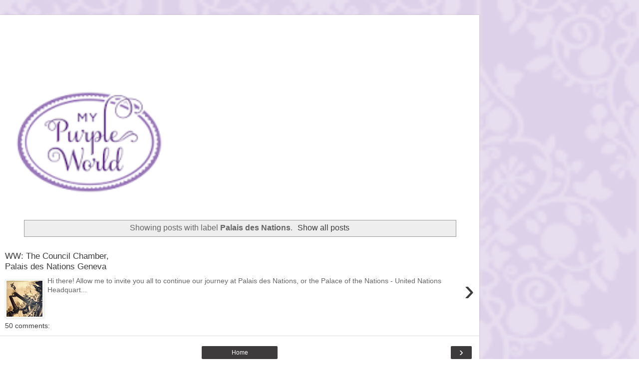

--- FILE ---
content_type: text/html; charset=utf-8
request_url: https://www.google.com/recaptcha/api2/aframe
body_size: 269
content:
<!DOCTYPE HTML><html><head><meta http-equiv="content-type" content="text/html; charset=UTF-8"></head><body><script nonce="MEUEnpL8AQqjuBpx2Zf7Ig">/** Anti-fraud and anti-abuse applications only. See google.com/recaptcha */ try{var clients={'sodar':'https://pagead2.googlesyndication.com/pagead/sodar?'};window.addEventListener("message",function(a){try{if(a.source===window.parent){var b=JSON.parse(a.data);var c=clients[b['id']];if(c){var d=document.createElement('img');d.src=c+b['params']+'&rc='+(localStorage.getItem("rc::a")?sessionStorage.getItem("rc::b"):"");window.document.body.appendChild(d);sessionStorage.setItem("rc::e",parseInt(sessionStorage.getItem("rc::e")||0)+1);localStorage.setItem("rc::h",'1768521649953');}}}catch(b){}});window.parent.postMessage("_grecaptcha_ready", "*");}catch(b){}</script></body></html>

--- FILE ---
content_type: text/javascript; charset=UTF-8
request_url: https://pagead2.googlesyndication.com/pagead/show_ads.js
body_size: 13366
content:
(function(sttc){'use strict';var aa=Object.defineProperty,ba=globalThis,ca=typeof Symbol==="function"&&typeof Symbol("x")==="symbol",da={},ea={};function fa(a,b,c){if(!c||a!=null){c=ea[b];if(c==null)return a[b];c=a[c];return c!==void 0?c:a[b]}} 
function ha(a,b,c){if(b)a:{var d=a.split(".");a=d.length===1;var e=d[0],f;!a&&e in da?f=da:f=ba;for(e=0;e<d.length-1;e++){var g=d[e];if(!(g in f))break a;f=f[g]}d=d[d.length-1];c=ca&&c==="es6"?f[d]:null;b=b(c);b!=null&&(a?aa(da,d,{configurable:!0,writable:!0,value:b}):b!==c&&(ea[d]===void 0&&(a=Math.random()*1E9>>>0,ea[d]=ca?ba.Symbol(d):"$jscp$"+a+"$"+d),aa(f,ea[d],{configurable:!0,writable:!0,value:b})))}}ha("Symbol.dispose",function(a){return a?a:Symbol("Symbol.dispose")},"es_next");/* 
 
 Copyright The Closure Library Authors. 
 SPDX-License-Identifier: Apache-2.0 
*/ 
var n=this||self;function ia(a,b){a:{var c=["CLOSURE_FLAGS"];for(var d=n,e=0;e<c.length;e++)if(d=d[c[e]],d==null){c=null;break a}c=d}a=c&&c[a];return a!=null?a:b};function ja(a){n.setTimeout(()=>{throw a;},0)};var ka=ia(748402147,!0),la=ia(824656860,ia(1,!0));function ma(a){ma[" "](a);return a}ma[" "]=function(){};function na(a,b){a.__closure__error__context__984382||(a.__closure__error__context__984382={});a.__closure__error__context__984382.severity=b};let oa=void 0,r;function pa(a){if(r)throw Error("");r=b=>{n.setTimeout(()=>{a(b)},0)}}function qa(a){if(r)try{r(a)}catch(b){throw b.cause=a,b;}}function ra(a){a=Error(a);na(a,"warning");qa(a);return a};function v(a,b=!1){return b&&Symbol.for&&a?Symbol.for(a):a!=null?Symbol(a):Symbol()}var sa=v(),ta=v(),ua=v(),w=v("m_m",!0);const x=v("jas",!0);var va;const wa=[];wa[x]=7;va=Object.freeze(wa);function y(a){a[x]|=34;return a}function ya(a){a[x]|=8192;return a};var z={};function A(a,b){return b===void 0?a.g!==B&&!!(2&(a.l[x]|0)):!!(2&b)&&a.g!==B}const B={};class za{constructor(a,b,c){this.g=a;this.i=b;this.j=c}next(){const a=this.g.next();a.done||(a.value=this.i.call(this.j,a.value));return a}[Symbol.iterator](){return this}}var Aa=Object.freeze({});function Ba(a,b){const c=Ca;if(!b(a))throw b=(typeof c==="function"?c():c)?.concat("\n")??"",Error(b+String(a));}function D(a){a.X=!0;return a}let Ca=void 0;const Da=D(a=>a!==null&&a!==void 0);var Ea=D(a=>typeof a==="number"),F=D(a=>typeof a==="string"),Fa=D(a=>Array.isArray(a));function Ga(){return D(a=>Fa(a)?a.every(b=>Ea(b)):!1)};function G(a){if(F(a)){if(!/^\s*(?:-?[1-9]\d*|0)?\s*$/.test(a))throw Error(String(a));}else if(Ea(a)&&!Number.isSafeInteger(a))throw Error(String(a));return BigInt(a)}var Ja=D(a=>a>=Ha&&a<=Ia);const Ha=BigInt(Number.MIN_SAFE_INTEGER),Ia=BigInt(Number.MAX_SAFE_INTEGER);let H=0,I=0;function Ka(a){const b=a>>>0;H=b;I=(a-b)/4294967296>>>0}function La(a){if(a<0){Ka(-a);a=H;var b=I;b=~b;a?a=~a+1:b+=1;const [c,d]=[a,b];H=c>>>0;I=d>>>0}else Ka(a)}function Ma(a,b){b>>>=0;a>>>=0;var c;b<=2097151?c=""+(4294967296*b+a):c=""+(BigInt(b)<<BigInt(32)|BigInt(a));return c}function Na(){var a=H,b=I,c;b&2147483648?c=""+(BigInt(b|0)<<BigInt(32)|BigInt(a>>>0)):c=Ma(a,b);return c};function Oa(a,b=`unexpected value ${a}!`){throw Error(b);};const J=typeof BigInt==="function"?BigInt.asIntN:void 0,K=Number.isSafeInteger,L=Number.isFinite,Pa=Math.trunc,Qa=/^-?([1-9][0-9]*|0)(\.[0-9]+)?$/;function Ra(a){switch(typeof a){case "bigint":return!0;case "number":return L(a);case "string":return Qa.test(a);default:return!1}}function Sa(a){if(!L(a))throw ra("enum");return a|0}function Ta(a){return a==null?a:L(a)?a|0:void 0}function Ua(a){if(typeof a!=="number")throw ra("int32");if(!L(a))throw ra("int32");return a|0} 
function Va(a){if(a==null)return a;if(typeof a==="string"&&a)a=+a;else if(typeof a!=="number")return;return L(a)?a|0:void 0} 
function Wa(a){var b=la?1024:0;if(!Ra(a))throw ra("int64");const c=typeof a;switch(b){case 512:switch(c){case "string":return Xa(a);case "bigint":return String(J(64,a));default:return Ya(a)}case 1024:switch(c){case "string":return Za(a);case "bigint":return G(J(64,a));default:return $a(a)}case 0:switch(c){case "string":return Xa(a);case "bigint":return G(J(64,a));default:return ab(a)}default:return Oa(b,"Unknown format requested type for int64")}} 
function ab(a){a=Pa(a);if(!K(a)){La(a);var b=H,c=I;if(a=c&2147483648)b=~b+1>>>0,c=~c>>>0,b==0&&(c=c+1>>>0);const d=c*4294967296+(b>>>0);b=Number.isSafeInteger(d)?d:Ma(b,c);a=typeof b==="number"?a?-b:b:a?"-"+b:b}return a}function Ya(a){a=Pa(a);K(a)?a=String(a):(La(a),a=Na());return a} 
function Xa(a){var b=Pa(Number(a));if(K(b))return String(b);b=a.indexOf(".");b!==-1&&(a=a.substring(0,b));b=a.length;(a[0]==="-"?b<20||b===20&&a<="-9223372036854775808":b<19||b===19&&a<="9223372036854775807")||(a.length<16?La(Number(a)):(a=BigInt(a),H=Number(a&BigInt(4294967295))>>>0,I=Number(a>>BigInt(32)&BigInt(4294967295))),a=Na());return a}function Za(a){var b=Pa(Number(a));if(K(b))return G(b);b=a.indexOf(".");b!==-1&&(a=a.substring(0,b));return G(J(64,BigInt(a)))} 
function $a(a){return K(a)?G(ab(a)):G(Ya(a))}function bb(a){const b=typeof a;if(a==null)return a;if(b==="bigint")return G(J(64,a));if(Ra(a))return b==="string"?Za(a):$a(a)}function eb(a){if(typeof a!=="string")throw Error();return a}function fb(a){if(a!=null&&typeof a!=="string")throw Error();return a}function gb(a){return a==null||typeof a==="string"?a:void 0}function hb(a){a=new a;y(a.l);return a}function ib(a,b,c){return b?eb(a):gb(a)??(c?"":void 0)} 
function jb(a,b,c){a=b?Sa(a):Ta(a);return a==null?c?0:void 0:a};function kb(a){return a};const lb={},mb=(()=>class extends Map{constructor(){super()}})();function nb(a){return a}function ob(a){if(a.B&2)throw Error("Cannot mutate an immutable Map");} 
var M=class extends mb{constructor(a,b,c=nb,d=nb){super();this.B=a[x]|0;this.A=b;this.H=c;this.N=this.A?pb:d;for(let e=0;e<a.length;e++){const f=a[e],g=c(f[0],!1,!0);let h=f[1];b?h===void 0&&(h=null):h=d(f[1],!1,!0,void 0,void 0,this.B);super.set(g,h)}}K(a){return ya(Array.from(super.entries(),a))}clear(){ob(this);super.clear()}delete(a){ob(this);return super.delete(this.H(a,!0,!1))}entries(){if(this.A){var a=super.keys();a=new za(a,qb,this)}else a=super.entries();return a}values(){if(this.A){var a= 
super.keys();a=new za(a,M.prototype.get,this)}else a=super.values();return a}forEach(a,b){this.A?super.forEach((c,d,e)=>{a.call(b,e.get(d),d,e)}):super.forEach(a,b)}set(a,b){ob(this);a=this.H(a,!0,!1);return a==null?this:b==null?(super.delete(a),this):super.set(a,this.N(b,!0,!0,this.A,!1,this.B))}has(a){return super.has(this.H(a,!1,!1))}get(a){a=this.H(a,!1,!1);const b=super.get(a);if(b!==void 0){var c=this.A;return c?(c=this.N(b,!1,!0,c,this.W,this.B),c!==b&&super.set(a,c),c):b}}[Symbol.iterator](){return this.entries()}}; 
M.prototype.toJSON=void 0;function pb(a,b,c,d,e,f){if(a==null||a[w]!==z)Array.isArray(a)?(b=a[x]|0,f=b|f&32|f&2,f!==b&&(a[x]=f),a=new d(a)):a=c?f&2?d[sa]||(d[sa]=hb(d)):new d:void 0;e&&(a=rb(a));return a}function qb(a){return[a,this.get(a)]}let sb;function tb(){return sb||(sb=new M(y([]),void 0,void 0,void 0,lb))};function ub(a,b,c,d){var e=d!==void 0;d=!!d;const f=[];var g=a.length;let h,k=4294967295,l=!1;const m=!!(b&64),p=m?b&128?0:-1:void 0;b&1||(h=g&&a[g-1],h!=null&&typeof h==="object"&&h.constructor===Object?(g--,k=g):h=void 0,!m||b&128||e||(l=!0,k=(vb??kb)(k-p,p,a,h,void 0)+p));b=void 0;for(e=0;e<g;e++){let q=a[e];if(q!=null&&(q=c(q,d))!=null)if(m&&e>=k){const t=e-p;(b??(b={}))[t]=q}else f[e]=q}if(h)for(let q in h){if(!Object.prototype.hasOwnProperty.call(h,q))continue;a=h[q];if(a==null||(a=c(a,d))== 
null)continue;g=+q;let t;m&&!Number.isNaN(g)&&(t=g+p)<k?f[t]=a:(b??(b={}))[q]=a}b&&(l?f.push(b):f[k]=b);return f}function wb(a){a[0]=xb(a[0]);a[1]=xb(a[1]);return a} 
function xb(a){switch(typeof a){case "number":return Number.isFinite(a)?a:""+a;case "bigint":return Ja(a)?Number(a):""+a;case "boolean":return a?1:0;case "object":if(Array.isArray(a)){const b=a[x]|0;return a.length===0&&b&1?void 0:ub(a,b,xb)}if(a!=null&&a[w]===z)return N(a);if(a instanceof M)return a=a.size!==0?a.K(wb):void 0,a;return}return a}let vb;function N(a){a=a.l;return ub(a,a[x]|0,xb)};function yb(a,b,c,d=0){if(a==null){var e=32;c?(a=[c],e|=128):a=[];b&&(e=e&-16760833|(b&1023)<<14)}else{if(!Array.isArray(a))throw Error("narr");e=a[x]|0;if(ka&&1&e)throw Error("rfarr");2048&e&&!(2&e)&&zb();if(e&256)throw Error("farr");if(e&64)return(e|d)!==e&&(a[x]=e|d),a;if(c&&(e|=128,c!==a[0]))throw Error("mid");a:{c=a;e|=64;var f=c.length;if(f){var g=f-1;const k=c[g];if(k!=null&&typeof k==="object"&&k.constructor===Object){b=e&128?0:-1;g-=b;if(g>=1024)throw Error("pvtlmt");for(var h in k)if(Object.prototype.hasOwnProperty.call(k, 
h))if(f=+h,f<g)c[f+b]=k[h],delete k[h];else break;e=e&-16760833|(g&1023)<<14;break a}}if(b){h=Math.max(b,f-(e&128?0:-1));if(h>1024)throw Error("spvt");e=e&-16760833|(h&1023)<<14}}}a[x]=e|64|d;return a}function zb(){if(ka)throw Error("carr");if(ua!=null){var a=oa??(oa={});var b=a[ua]||0;b>=5||(a[ua]=b+1,a=Error(),na(a,"incident"),r?qa(a):ja(a))}};function Ab(a,b){if(typeof a!=="object")return a;if(Array.isArray(a)){var c=a[x]|0;return a.length===0&&c&1?void 0:Bb(a,c,b)}if(a!=null&&a[w]===z)return Cb(a);if(a instanceof M){c=a.B;if(c&2)return a;if(a.size){b=y(a.K());if(a.A)for(a=0;a<b.length;a++){const d=b[a];let e=d[1];e==null||typeof e!=="object"?e=void 0:e!=null&&e[w]===z?e=Cb(e):Array.isArray(e)?e=Bb(e,e[x]|0,!!(c&32)):e=void 0;d[1]=e}return b}}} 
function Bb(a,b,c){if(b&2)return a;!c||4096&b||16&b?a=O(a,b,!1,c&&!(b&16)):(a[x]|=34,b&4&&Object.freeze(a));return a}function Db(a,b,c){a=new a.constructor(b);c&&(a.g=B);a.i=B;return a}function Cb(a){const b=a.l,c=b[x]|0;return A(a,c)?a:Eb(a,b,c)?Db(a,b):O(b,c)}function O(a,b,c,d){d??(d=!!(34&b));a=ub(a,b,Ab,d);d=32;c&&(d|=2);b=b&16769217|d;a[x]=b;return a}function rb(a){const b=a.l,c=b[x]|0;return A(a,c)?Eb(a,b,c)?Db(a,b,!0):new a.constructor(O(b,c,!1)):a} 
function Fb(a){const b=a.l,c=b[x]|0;return A(a,c)?a:Eb(a,b,c)?Db(a,b):new a.constructor(O(b,c,!0))}function Gb(a){if(a.g!==B)return!1;var b=a.l;b=O(b,b[x]|0);b[x]|=2048;a.l=b;a.g=void 0;a.i=void 0;return!0}function P(a){if(!Gb(a)&&A(a,a.l[x]|0))throw Error();}function Hb(a,b){b===void 0&&(b=a[x]|0);b&32&&!(b&4096)&&(a[x]=b|4096)}function Eb(a,b,c){return c&2?!0:c&32&&!(c&4096)?(b[x]=c|2,a.g=B,!0):!1};const Ib=G(0);function Q(a,b,c,d){a=Jb(a.l,b,c,d);if(a!==null)return a}function Jb(a,b,c,d){if(b===-1)return null;const e=b+(c?0:-1),f=a.length-1;let g,h;if(!(f<1+(c?0:-1))){if(e>=f)if(g=a[f],g!=null&&typeof g==="object"&&g.constructor===Object)c=g[b],h=!0;else if(e===f)c=g;else return;else c=a[e];if(d&&c!=null){d=d(c);if(d==null)return d;if(!Object.is(d,c))return h?g[b]=d:a[e]=d,d}return c}}function Kb(a,b,c){P(a);const d=a.l;R(d,d[x]|0,b,c);return a} 
function R(a,b,c,d){const e=c+-1;var f=a.length-1;if(f>=0&&e>=f){const g=a[f];if(g!=null&&typeof g==="object"&&g.constructor===Object)return g[c]=d,b}if(e<=f)return a[e]=d,b;d!==void 0&&(f=(b??(b=a[x]|0))>>14&1023||536870912,c>=f?d!=null&&(a[f+-1]={[c]:d}):a[e]=d);return b}function Lb(a){return!!(2&a)&&!!(4&a)||!!(256&a)} 
function Mb(a,b,c,d){!d&&Gb(a)&&(b=a.l,c=b[x]|0);var e=Jb(b,1);a=!1;if(e==null){if(d)return tb();e=[]}else if(e.constructor===M)if(e.B&2&&!d)e=e.K();else return e;else Array.isArray(e)?a=!!((e[x]|0)&2):e=[];if(d){if(!e.length)return tb();a||(a=!0,y(e))}else if(a){a=!1;ya(e);d=[...e];for(e=0;e<d.length;e++){const f=d[e]=[...d[e]];Array.isArray(f[1])&&(f[1]=y(f[1]))}e=ya(d)}!a&&c&32&&(e[x]|=32);d=new M(e,void 0,ib,jb);c=R(b,c,1,d);a||Hb(b,c);return d}function Nb(a,b){this.set(b,a)} 
function Ob(a,b,c,d){P(a);const e=a.l;let f=e[x]|0;if(c==null)return R(e,f,b),a;let g=c===va?7:c[x]|0,h=g;var k=Lb(g);let l=k||Object.isFrozen(c);k||(g=0);l||(c=[...c],h=0,g=S(g,f),l=!1);g|=5;k=(4&g?512&g?512:1024&g?1024:0:void 0)??(la?1024:0);g|=k;for(let m=0;m<c.length;m++){const p=c[m],q=d(p,k);Object.is(p,q)||(l&&(c=[...c],h=0,g=S(g,f),l=!1),c[m]=q)}g!==h&&(l&&(c=[...c],g=S(g,f)),c[x]=g);R(e,f,b,c);return a} 
function Pb(a,b,c,d){P(a);const e=a.l;R(e,e[x]|0,b,(d==="0"?Number(c)===0:c===d)?void 0:c);return a}function Qb(a,b,c,d){let e=a.get(d);if(e!=null)return e;e=0;for(let f=0;f<d.length;f++){const g=d[f];Jb(b,g)!=null&&(e!==0&&(c=R(b,c,e)),e=g)}a.set(d,e);return e}function Rb(a){a==null&&(a=void 0);return a}function Sb(a,b,c){c=Rb(c);Kb(a,b,c);c&&!A(c)&&Hb(a.l);return a} 
function Tb(a,b,c,d){d=Rb(d);a:{var e=d;P(a);const h=a.l;var f=h[x]|0;if(e==null){var g=h[ta]??(h[ta]=new Map);if(Qb(g,h,f,c)===b)g.set(c,0);else break a}else{g=h;const k=g[ta]??(g[ta]=new Map),l=Qb(k,g,f,c);l!==b&&(l&&(f=R(g,f,l)),k.set(c,b))}R(h,f,b,e)}d&&!A(d)&&Hb(a.l);return a}function S(a,b){return a=(2&b?a|2:a&-3)&-273}function T(a,b,c){return Pb(a,b,c==null?c:Wa(c),"0")}function U(a,b,c){return Pb(a,b,fb(c),"")}function Ub(a,b,c){return Pb(a,b,c==null?c:Sa(c),0)};var V=class{constructor(a){this.l=yb(a,void 0,void 0,2048)}toJSON(){return N(this)}};V.prototype[w]=z;function Vb(a){return()=>a[sa]||(a[sa]=hb(a))};function Wb(a,b){if(a)for(const c in a)Object.prototype.hasOwnProperty.call(a,c)&&b(a[c],c,a)};function Xb(a){try{var b;if(b=!!a&&a.location.href!=null)a:{try{ma(a.foo);b=!0;break a}catch(c){}b=!1}return b}catch{return!1}};/* 
 
 Copyright Google LLC 
 SPDX-License-Identifier: Apache-2.0 
*/ 
let Yb=globalThis.trustedTypes,Zb;function $b(){let a=null;if(!Yb)return a;try{const b=c=>c;a=Yb.createPolicy("goog#html",{createHTML:b,createScript:b,createScriptURL:b})}catch(b){}return a};var ac=class{constructor(a){this.g=a}toString(){return this.g+""}};function bc(a){var b;Zb===void 0&&(Zb=$b());a=(b=Zb)?b.createScriptURL(a):a;return new ac(a)};function cc(a=document){a=a.querySelector?.("script[nonce]");return a==null?"":a.nonce||a.getAttribute("nonce")||""};var dc=class{constructor(a){this.g=a}toString(){return this.g}};function ec(a,b,c){var d=[fc`data-`];if(d.length===0)throw Error("");d=d.map(f=>{if(f instanceof dc)f=f.g;else throw Error("");return f});const e=b.toLowerCase();if(d.every(f=>e.indexOf(f)!==0))throw Error(`Attribute "${b}" does not match any of the allowed prefixes.`);a.setAttribute(b,c)};function hc(){if(!globalThis.crypto)return Math.random();try{const a=new Uint32Array(1);globalThis.crypto.getRandomValues(a);return a[0]/65536/65536}catch(a){return Math.random()}};let ic,jc=64;function kc(){try{return ic??(ic=new Uint32Array(64)),jc>=64&&(crypto.getRandomValues(ic),jc=0),ic[jc++]}catch(a){return Math.floor(Math.random()*2**32)}};function pc(a){if(!Ea(a.goog_pvsid))try{const b=kc()+(kc()&2**21-1)*2**32;Object.defineProperty(a,"goog_pvsid",{value:b,configurable:!1})}catch(b){}return Number(a.goog_pvsid)||-1};function fc(a){return new dc(a[0].toLowerCase())};function qc(a,...b){if(b.length===0)return bc(a[0]);let c=a[0];for(let d=0;d<b.length;d++)c+=encodeURIComponent(b[d])+a[d+1];return bc(c)};function rc(a,b=document){return b.createElement(String(a).toLowerCase())};let sc=[];function tc(){const a=sc;sc=[];for(const b of a)try{b()}catch{}};function W(a,b,c){typeof a.addEventListener==="function"&&a.addEventListener(b,c,!1)}function uc(a,b,c){return typeof a.removeEventListener==="function"?(a.removeEventListener(b,c,!1),!0):!1}function vc(a){var b=document;b.readyState==="complete"||b.readyState==="interactive"?(sc.push(a),sc.length===1&&(window.Promise?Promise.resolve().then(tc):(a=window.setImmediate,typeof a==="function"?a(tc):setTimeout(tc,0)))):b.addEventListener("DOMContentLoaded",a)};function wc(a,b,c=null,d=!1,e=!1){xc(a,b,c,d,e)} 
function xc(a,b,c,d,e=!1){a.google_image_requests||(a.google_image_requests=[]);const f=rc("IMG",a.document);if(c||d){const g=h=>{c&&c(h);if(d){h=a.google_image_requests;a:if(typeof h==="string")var k=typeof f!=="string"||f.length!=1?-1:h.indexOf(f,0);else{for(k=0;k<h.length;k++)if(k in h&&h[k]===f)break a;k=-1}k>=0&&Array.prototype.splice.call(h,k,1)}uc(f,"load",g);uc(f,"error",g)};W(f,"load",g);W(f,"error",g)}e&&(f.attributionSrc="");f.src=b;a.google_image_requests.push(f)} 
function yc(a){let b="https://pagead2.googlesyndication.com/pagead/gen_204?id=rcs_internal";Wb(a,(c,d)=>{if(c||c===0)b+=`&${d}=${encodeURIComponent(String(c))}`});zc(b)}function zc(a){var b=window;b.fetch?b.fetch(a,{keepalive:!0,credentials:"include",redirect:"follow",method:"get",mode:"no-cors"}):wc(b,a,void 0,!1,!1)};var Ac=class{constructor(a,b){this.error=a;this.meta={};this.context=b.context;this.msg=b.message||"";this.id=b.id||"jserror"}};function Bc(a){return new Ac(a,{message:Cc(a)})}function Cc(a){let b=a.toString();a.name&&b.indexOf(a.name)==-1&&(b+=": "+a.name);a.message&&b.indexOf(a.message)==-1&&(b+=": "+a.message);if(a.stack)a:{a=a.stack;var c=b;try{a.indexOf(c)==-1&&(a=c+"\n"+a);let d;for(;a!=d;)d=a,a=a.replace(RegExp("((https?:/..*/)[^/:]*:\\d+(?:.|\n)*)\\2"),"$1");b=a.replace(RegExp("\n *","g"),"\n");break a}catch(d){b=c;break a}b=void 0}return b};const Dc=RegExp("^https?://(\\w|-)+\\.cdn\\.ampproject\\.(net|org)(\\?|/|$)");var Ec=class{constructor(a,b){this.g=a;this.i=b}},Fc=class{constructor(a,b){this.url=a;this.g=!!b;this.depth=null}};let Gc=null;function Hc(){const a=n.performance;return a&&a.now&&a.timing?Math.floor(a.now()+a.timing.navigationStart):Date.now()}function Ic(){const a=n.performance;return a&&a.now?a.now():null};var Jc=class{constructor(a,b){var c=Ic()||Hc();this.label=a;this.type=b;this.value=c;this.duration=0;this.taskId=this.slotId=void 0;this.uniqueId=Math.random()}};const X=n.performance,Kc=!!(X&&X.mark&&X.measure&&X.clearMarks),Y=function(a){let b=!1,c;return function(){b||(c=a(),b=!0);return c}}(()=>{var a;if(a=Kc){var b;a=window;if(Gc===null){Gc="";try{let c="";try{c=a.top.location.hash}catch(d){c=a.location.hash}c&&(Gc=(b=c.match(/\bdeid=([\d,]+)/))?b[1]:"")}catch(c){}}b=Gc;a=!!b.indexOf&&b.indexOf("1337")>=0}return a});function Lc(a){a&&X&&Y()&&(X.clearMarks(`goog_${a.label}_${a.uniqueId}_start`),X.clearMarks(`goog_${a.label}_${a.uniqueId}_end`))} 
function Mc(a){a.g=!1;if(a.i!==a.j.google_js_reporting_queue){if(Y()){var b=a.i;const c=b.length;b=typeof b==="string"?b.split(""):b;for(let d=0;d<c;d++)d in b&&Lc.call(void 0,b[d])}a.i.length=0}} 
var Nc=class{constructor(a){this.i=[];this.j=a||n;let b=null;a&&(a.google_js_reporting_queue=a.google_js_reporting_queue||[],this.i=a.google_js_reporting_queue,b=a.google_measure_js_timing);this.g=Y()||(b!=null?b:Math.random()<1)}start(a,b){if(!this.g)return null;a=new Jc(a,b);b=`goog_${a.label}_${a.uniqueId}_start`;X&&Y()&&X.mark(b);return a}end(a){if(this.g&&typeof a.value==="number"){a.duration=(Ic()||Hc())-a.value;var b=`goog_${a.label}_${a.uniqueId}_end`;X&&Y()&&X.mark(b);!this.g||this.i.length> 
2048||this.i.push(a)}}};function Oc(a,b){const c={};c[a]=b;return[c]}function Pc(a,b,c,d,e){const f=[];Wb(a,(g,h)=>{(g=Qc(g,b,c,d,e))&&f.push(`${h}=${g}`)});return f.join(b)} 
function Qc(a,b,c,d,e){if(a==null)return"";b=b||"&";c=c||",$";typeof c==="string"&&(c=c.split(""));if(a instanceof Array){if(d||(d=0),d<c.length){const f=[];for(let g=0;g<a.length;g++)f.push(Qc(a[g],b,c,d+1,e));return f.join(c[d])}}else if(typeof a==="object")return e||(e=0),e<2?encodeURIComponent(Pc(a,b,c,d,e+1)):"...";return encodeURIComponent(String(a))}function Rc(a){let b=1;for(const c in a.i)c.length>b&&(b=c.length);return 3997-b-a.j.length-1} 
function Sc(a,b,c){b="https://"+b+c;let d=Rc(a)-c.length;if(d<0)return"";a.g.sort((f,g)=>f-g);c=null;let e="";for(let f=0;f<a.g.length;f++){const g=a.g[f],h=a.i[g];for(let k=0;k<h.length;k++){if(!d){c=c==null?g:c;break}let l=Pc(h[k],a.j,",$");if(l){l=e+l;if(d>=l.length){d-=l.length;b+=l;e=a.j;break}c=c==null?g:c}}}a="";c!=null&&(a=`${e}${"trn"}=${c}`);return b+a}var Tc=class{constructor(){this.j="&";this.i={};this.o=0;this.g=[]}};const Uc=RegExp("^(?:([^:/?#.]+):)?(?://(?:([^\\\\/?#]*)@)?([^\\\\/?#]*?)(?::([0-9]+))?(?=[\\\\/?#]|$))?([^?#]+)?(?:\\?([^#]*))?(?:#([\\s\\S]*))?$");var Xc=class{constructor(a=null){this.u=Vc;this.g=a;this.i=null;this.o=!1;this.D=this.C}j(a){this.i=a}G(a){this.o=a}F(a,b){let c;try{this.g&&this.g.g?(c=this.g.start(a.toString(),3),b(),this.g.end(c)):b()}catch(d){b=!0;try{Lc(c),b=this.D(a,Bc(d),void 0,void 0)}catch(e){this.C(217,e)}if(b)window.console?.error?.(d);else throw d;}}C(a,b,c,d,e){e=e||"jserror";let f=void 0;try{const C=new Tc;var g=C;g.g.push(1);g.i[1]=Oc("context",a);b.error&&b.meta&&b.id||(b=Bc(b));g=b;if(g.msg){b=C;var h=g.msg.substring(0, 
512);b.g.push(2);b.i[2]=Oc("msg",h)}var k=g.meta||{};h=k;if(this.i)try{this.i(h)}catch(u){}if(d)try{d(h)}catch(u){}d=C;k=[k];d.g.push(3);d.i[3]=k;var l;if(!(l=q)){d=n;k=[];h=null;do{var m=d;if(Xb(m)){var p=m.location.href;h=m.document&&m.document.referrer||null}else p=h,h=null;k.push(new Fc(p||""));try{d=m.parent}catch(u){d=null}}while(d&&m!==d);for(let u=0,lc=k.length-1;u<=lc;++u)k[u].depth=lc-u;m=n;if(m.location&&m.location.ancestorOrigins&&m.location.ancestorOrigins.length===k.length-1)for(p=1;p< 
k.length;++p){const u=k[p];u.url||(u.url=m.location.ancestorOrigins[p-1]||"",u.g=!0)}l=k}var q=l;let xa=new Fc(n.location.href,!1);l=null;const cb=q.length-1;for(m=cb;m>=0;--m){var t=q[m];!l&&Dc.test(t.url)&&(l=t);if(t.url&&!t.g){xa=t;break}}t=null;const Bd=q.length&&q[cb].url;xa.depth!==0&&Bd&&(t=q[cb]);f=new Ec(xa,t);if(f.i){q=C;var E=f.i.url||"";q.g.push(4);q.i[4]=Oc("top",E)}var db={url:f.g.url||""};if(f.g.url){const u=f.g.url.match(Uc);var Z=u[1],mc=u[3],nc=u[4];E="";Z&&(E+=Z+":");mc&&(E+="//", 
E+=mc,nc&&(E+=":"+nc));var oc=E}else oc="";Z=C;db=[db,{url:oc}];Z.g.push(5);Z.i[5]=db;Wc(this.u,e,C,this.o,c)}catch(C){try{Wc(this.u,e,{context:"ecmserr",rctx:a,msg:Cc(C),url:f?.g.url??""},this.o,c)}catch(xa){}}return!0}};var Yc=class extends V{};function Zc(a,b){try{const c=d=>[{[d.M]:d.L}];return JSON.stringify([a.filter(d=>d.J).map(c),N(b),a.filter(d=>!d.J).map(c)])}catch(c){return $c(c,b),""}}function $c(a,b){try{yc({m:Cc(a instanceof Error?a:Error(String(a))),b:(Ta(Q(b,1))??0)||null,v:(gb(Q(b,2))??"")||null})}catch(c){}} 
function ad(a){if(a.u){var b=a.j,c=Set,d=a.j,e=void 0===Aa?2:4,f=d.l,g=f[x]|0,h=A(d,g)?1:e;e=h===3;h===2&&Gb(d)&&(f=d.l,g=f[x]|0);d=Jb(f,3);var k=Array.isArray(d)?d:va,l=k===va?7:k[x]|0;d=l;2&g&&(d|=2);var m=d|1;if(d=4&m?!1:!0){4&m&&(k=[...k],l=0,m=S(m,g),g=R(f,g,3,k));let p=0,q=0;for(;p<k.length;p++){const t=Va(k[p]);t!=null&&(k[q++]=t)}q<p&&(k.length=q);m=(m|4)&-5633}m!==l&&(k[x]=m,2&m&&Object.freeze(k));m=l=m;h===1||(h!==4?0:2&l||!(16&l)&&32&g)?Lb(l)||(l|=!k.length||d&&!(4096&l)||32&g&&!(4096& 
l||16&l)?2:256,l!==m&&(k[x]=l),Object.freeze(k)):(h===2&&Lb(l)&&(k=[...k],m=0,l=S(l,g),g=R(f,g,3,k)),Lb(l)||(e||(l|=16),l!==m&&(k[x]=l)));2&l||!(4096&l||16&l)||Hb(f,g);c=[...(new c([...k,...a.u()]))];Ob(b,3,c,Ua)}return Fb(a.j)}var bd=class{constructor(a,b,c){this.u=c;c=new Yc;a=Ub(c,1,a);this.j=U(a,2,b)}};var cd=class extends V{setLocation(a){return Ub(this,2,a)}};var dd=class extends V{},ed=[4,5,6,8,9,10,11,12,13,14,15,16,17,18,19,20,21,22,23];var fd=class extends V{};function gd(){var a=hd();a=rb(a);return U(a,1,"m202601120101")}var id=class extends V{};var jd=class extends V{};var kd=class extends V{getTagSessionCorrelator(){return(la?Q(this,1,void 0,bb):bb(Q(this,1)))??Ib}};var ld=class extends V{},md=[1,7],nd=[4,6,8];class od extends bd{constructor(){super(...arguments)}}function pd(a,...b){qd(a,...b.map(c=>({J:!0,M:3,L:N(c)})))}function rd(a,...b){qd(a,...b.map(c=>({J:!0,M:7,L:N(c)})))}var sd=class extends od{};function td(a,b){globalThis.fetch(a,{method:"POST",body:b,keepalive:b.length<65536,credentials:"omit",mode:"no-cors",redirect:"follow"}).catch(()=>{})};function qd(a,...b){try{a.D&&Zc(a.g.concat(b),ad(a)).length>=65536&&ud(a),a.o&&!a.F&&(a.F=!0,vd(a.o,()=>{ud(a)})),a.g.push(...b),a.g.length>=a.G&&ud(a),a.g.length&&a.i===null&&(a.i=setTimeout(()=>{ud(a)},a.P))}catch(c){$c(c,ad(a))}}function ud(a){a.i!==null&&(clearTimeout(a.i),a.i=null);if(a.g.length){var b=Zc(a.g,ad(a));a.O("https://pagead2.googlesyndication.com/pagead/ping?e=1",b);a.g=[]}} 
var xd=class extends sd{constructor(a,b,c,d){super(2,"m202601120101",wd);this.O=td;this.P=a;this.G=b;this.D=c;this.o=d;this.g=[];this.i=null;this.F=!1}},yd=class extends xd{constructor(a=1E3,b=100,c=!1,d){super(a,b,c&&!0,d)}};var zd=a=>{var b="I";if(a.I&&a.hasOwnProperty(b))return a.I;b=new a;return a.I=b};class Ad{}function wd(){zd(Ad);return[]};function Wc(a,b,c,d=!1,e){if((d?a.g:Math.random())<(e||.01))try{let f;c instanceof Tc?f=c:(f=new Tc,Wb(c,(h,k)=>{var l=f;const m=l.o++;h=Oc(k,h);l.g.push(m);l.i[m]=h}));const g=Sc(f,a.domain,a.path+b+"&");g&&wc(n,g)}catch(f){}}function Cd(a,b){b>=0&&b<=1&&(a.g=b)}var Dd=class{constructor(){this.domain="pagead2.googlesyndication.com";this.path="/pagead/gen_204?id=";this.g=Math.random()}};let Vc,Ed;const Fd=new Nc(window);(function(a){Vc=a??new Dd;typeof window.google_srt!=="number"&&(window.google_srt=Math.random());Cd(Vc,window.google_srt);Ed=new Xc(Fd);Ed.j(()=>{});Ed.G(!0);window.document.readyState==="complete"?window.google_measure_js_timing||Mc(Fd):Fd.g&&W(window,"load",()=>{window.google_measure_js_timing||Mc(Fd)})})();function Gd(){var a=n.context||n.AMP_CONTEXT_DATA;if(!a)try{a=n.parent.context||n.parent.AMP_CONTEXT_DATA}catch{}return(a=a?.pageViewId&&a?.canonicalUrl?a:null)?Xb(a.master)?a.master:null:null};let Hd=(new Date).getTime();var Id=Vb(fd);var hd=Vb(id);function Jd(a,b){return b(a)?a:void 0} 
function Kd(a,b,c,d,e){c=c instanceof Ac?c.error:c;var f=new ld;const g=new kd;try{var h=pc(window);T(g,1,h)}catch(q){}try{var k=wd();Ob(g,2,k,Ua)}catch(q){}try{U(g,3,window.document.URL)}catch(q){}h=Sb(f,2,g);k=new jd;b=Ub(k,1,b);try{var l=F(c?.name)?c.name:"Unknown error";U(b,2,l)}catch(q){}try{var m=F(c?.message)?c.message:`Caught ${c}`;U(b,3,m)}catch(q){}try{var p=F(c?.stack)?c.stack:Error().stack;p&&Ob(b,4,p.split(/\n\s*/),eb)}catch(q){}l=Tb(h,1,md,b);if(e){m=0;switch(e.errSrc){case "LCC":m= 
1;break;case "PVC":m=2}p=gd();b=Jd(e.shv,F);p=U(p,2,b);m=Ub(p,6,m);p=Id();p=rb(p);b=Jd(e.es,Ga());p=Ob(p,1,b,Ua);p=Fb(p);m=Sb(m,4,p);p=Jd(e.client,F);m=Kb(m,3,fb(p));p=Jd(e.slotname,F);m=U(m,7,p);e=Jd(e.tag_origin,F);e=U(m,8,e);e=Fb(e)}else e=gd(),e=Fb(e);e=Tb(l,6,nd,e);d=T(e,5,d??1);pd(a,d)};var Md=class{constructor(){this.g=Ld}};function Ld(){return{U:kc()+(kc()&2**21-1)*2**32,R:Number.MAX_SAFE_INTEGER}};var Pd=class{constructor(a=!1){var b=Nd;this.u=Od;this.i=a;this.D=b;this.g=null;this.o=this.C}j(a){this.g=a}G(){}F(a,b){try{b()}catch(c){b=this.i;try{b=this.o(a,Bc(c),void 0,void 0)}catch(d){this.C(217,d)}if(b)window.console?.error?.(c);else throw c;}}C(a,b,c,d){try{const g=c===void 0?1/this.D:c===0?0:1/c;var e=(new Md).g();if(g>0&&e.U*g<=e.R){var f=this.u;c={};if(this.g)try{this.g(c)}catch(h){}if(d)try{d(c)}catch(h){}Kd(f,a,b,g,c)}}catch(g){}return this.i}};let Od,Qd,Rd,Sd,Nd;const Td=new Nc(n);(function(a,b,c=!0){({V:Nd,T:Rd}=Ud());Qd=a||new Dd;Cd(Qd,Rd);Od=b||new yd(1E3);Sd=new Pd(c);n.document.readyState==="complete"?n.google_measure_js_timing||Mc(Td):Td.g&&W(n,"load",()=>{n.google_measure_js_timing||Mc(Td)})})();function Ud(){let a,b;typeof n.google_srt==="number"?(b=n.google_srt,a=n.google_srt===0?1:.01):(b=Math.random(),a=.01);return{V:a,T:b}};function Vd(a){if(Wd)var b=Wd;else{var c=Gd()||window;b=c.google_persistent_state_async;b=b!=null&&typeof b=="object"&&b.S!=null&&typeof b.S=="object"?Wd=b:c.google_persistent_state_async=Wd=new Xd}c=Yd[33]||"google_ps_33";b=b.S;const d=b[c];return d===void 0?(b[c]=a(),b[c]):d}var Xd=class{constructor(){this.S={}}},Wd=null;const Yd={[8]:"google_prev_ad_formats_by_region",[9]:"google_prev_ad_slotnames_by_region"};function Zd(){this.o=this.o;this.i=this.i}Zd.prototype.o=!1;Zd.prototype.dispose=function(){if(!this.o&&(this.o=!0,this.i))for(;this.i.length;)this.i.shift()()};Zd.prototype[fa(Symbol,"dispose")]=function(){this.dispose()};function $d(a,b){a.o?b():(a.i||(a.i=[]),a.i.push(b))};var ae=new class{constructor(a,b=0){this.g=a;this.defaultValue=b}}(1130,100);function vd(a,b){a.j.size>0||be(a);const c=a.j.get(0);c?c.push(b):a.j.set(0,[b])}function ce(a,b,c,d){W(b,c,d);$d(a,()=>uc(b,c,d))}function de(a,b){a.state!==1&&(a.state=1,a.j.size>0&&ee(a,b))} 
function be(a){a.g.document.visibilityState?ce(a,a.g.document,"visibilitychange",b=>{a.g.document.visibilityState==="hidden"&&de(a,b);a.g.document.visibilityState==="visible"&&(a.state=0)}):"onpagehide"in a.g?(ce(a,a.g,"pagehide",b=>{de(a,b)}),ce(a,a.g,"pageshow",()=>{a.state=0})):ce(a,a.g,"beforeunload",b=>{de(a,b)})}function ee(a,b){for(let c=9;c>=0;c--)a.j.get(c)?.forEach(d=>{d(b)})}var fe=class extends Zd{constructor(a){super();this.g=a;this.state=0;this.j=new Map}};var ge=class{constructor(){const a={};this.g=()=>{var b=ae.g,c=ae.defaultValue;return a[b]!=null?a[b]:c}}};var he=class{constructor(a,b){this.g=Gd()||window;this.i=b??new fe(this.g);this.j=a??new yd(100,100,!0,this.i);this.state=Vd(()=>{var c=zd(ge).g();return{sd:c,ssp:c>0&&hc()<1/c,pc:null,wpc:null,cu:null,le:[],lgdp:[],psi:null,tar:0,cc:null}})}get o(){return this.state.ssp}};function ie(){var a=window;return n.google_adtest==="on"||n.google_adbreak_test==="on"||a.location.host.endsWith("h5games.usercontent.goog")||a.location.host==="gamesnacks.com"?a.document.querySelector('meta[name="h5-games-eids"]')?.getAttribute("content")?.split(",").map(b=>Math.floor(Number(b))).filter(b=>!isNaN(b)&&b>0)||[]:[]};function je(a){Sd.j(b=>{b.shv=String(a);b.mjsv="m202601120101";const c=wd(),d=ie();b.eid=c.concat(d).join(",")})};var ke="google_ad_block google_ad_channel google_ad_client google_ad_intent_query google_ad_format google_ad_height google_ad_host google_ad_host_channel google_ad_layout google_ad_layout_key google_ad_output google_ad_region google_ad_section google_ad_slot google_ad_type google_ad_unit_key google_ad_dom_fingerprint google_ad_semantic_area google_ad_intent_qetid google_ad_intents_encoded_verticals4_ids google_ad_intents_encoded_browseonomy_ids google_ad_intent_rs_token google_ad_intents_format google_ad_intents_in_drawer_format google_placement_id google_daaos_ts google_erank google_ad_width google_adtest google_alternate_ad_url google_alternate_color google_color_bg google_color_border google_color_line google_color_link google_color_text google_color_url google_content_recommendation_columns_num google_content_recommendation_rows_num google_content_recommendation_ui_type google_country google_ctr_threshold google_cust_age google_cust_gender google_enable_content_recommendations google_encoding google_font_face google_font_size google_full_width_responsive_allowed efwr google_full_width_responsive gfwroh gfwrow gfwroml gfwromr gfwroz gfwrnh gfwrnwer gfwrnher google_gl google_kw google_language google_max_num_ads google_max_responsive_height google_ml_rank google_override_format google_page_url google_pgb_reactive google_referrer_url google_region google_resizing_allowed google_resizing_height google_resizing_width rpe google_responsive_formats google_responsive_auto_format armr google_safe google_safe_for_responsive_override google_video_play_muted google_source_type google_tag_for_child_directed_treatment google_tag_for_under_age_of_consent google_tag_origin google_tag_partner google_tfs google_video_doc_id google_package google_debug_params dash google_restrict_data_processing google_ad_public_floor google_ad_private_floor google_traffic_source sso aiof asro google_privacy_treatments google_special_category_data rc aiapm aiapmd aiapmi aiapmid aiact aiactd aicct aicctd ailct ailctd aimart aimartd aieuf aicrs".split(" "), 
le=["google_pause_ad_requests","google_user_agent_client_hint"]; 
function me(a,b){const c={};var d=new Map;for(var e of ke)if(c[e]==null&&a[e]!=null){c[e]=a[e];var f=d,g=f.set;var h=a[e];h=h===void 0?1:h===null?2:h===!1?3:h===0?4:h===""?5:Array.isArray(h)&&h.length===0?6:typeof h==="object"&&Object.keys(h).length===0?7:8;g.call(f,e,h)}if(b.o){a=b.j;f=b.g.performance.now();g=new dd;e=b.state.pc;e=e!==null&&e!==0?e:b.state.pc=pc(b.g);g=T(g,1,e);e=b.state.wpc;if(e===null||e==="")e=b.state,h=b.g,h=h.google_ad_client?String(h.google_ad_client):(h.google_ad_modifications= 
h.google_ad_modifications||{}).head_tag_slot_vars?.google_ad_client??h.document.querySelector(".adsbygoogle[data-ad-client]")?.getAttribute("data-ad-client")??"",e=e.wpc=h;g=U(g,2,e);g=T(g,3,b.state.sd);b=T(g,7,Math.round(f||b.g.performance.now()));f=new cd;P(f);g=d.forEach;e=f.l;h=e[x]|0;e=Mb(f,e,h,A(f,h));g.call(d,Nb,e);d=f.setLocation(2);d=Tb(b,21,ed,d);rd(a,d)}return c}function ne(a){for(const b of ke)le.includes(b)||(a[b]=null)};Array.from({length:11},(a,b)=>b/10);function oe(a,b,c){a.dataset.adsbygoogleStatus="reserved";a.className+=" adsbygoogle-noablate";if(!c.adsbygoogle){c.adsbygoogle=[];var d=c.document,e=qc`https://pagead2.googlesyndication.com/pagead/js/adsbygoogle.js`;const f=rc("SCRIPT",d);if(e instanceof ac)e=e.g;else throw Error("");f.src=e;(e=cc(f.ownerDocument))&&f.setAttribute("nonce",e);(d=d.getElementsByTagName("script")[0])&&d.parentNode&&d.parentNode.insertBefore(f,d)}c.adsbygoogle.push({element:a,params:b,...null})};var pe=class extends V{};var qe=typeof sttc==="undefined"?void 0:sttc;function re(){var a=Sd;try{if(Ba(qe,F),qe.length>0)return new pe(JSON.parse(qe))}catch(b){a.C(838,b instanceof Error?b:Error(String(b)))}return new pe};function se(a,b){const c=document.createElement("ins");c.className="adsbygoogle";const d=Number(b.google_ad_width)||0,e=Number(b.google_ad_height)||0;c.style.display="inline-block";c.style.width=`${d}px`;c.style.height=`${e}px`;Wb(b,(f,g)=>{ec(c,g.replace("google","data").replace(/_/g,"-"),f)});b=document.currentScript;b||(a=a.document.querySelectorAll('script[src*="show_ads.js"]'),b=a[a.length-1]);Ba(b,Da);if(b.parentElement===document.head)return new Promise(f=>{vc(()=>{document.body.prepend?document.body.prepend(c): 
document.body.appendChild(c);f(c)})});b.after?b.after(c):b.parentElement.insertBefore(c,b.nextSibling);return c} 
function te(){var a=window;const b=new yd;var c=zd(he);try{pa(f=>{Kd(b,1194,f)})}catch(f){}var d=re();je(gb(Q(d,2))??"");c=me(a,c);ne(a);c=se(a,c);const e={google_loader_used:"sd",google_start_time:Hd};d=gb(Q(d,15))??"";d!==""&&(e.saaei=d);"then"in c?c.then(f=>{oe(f,e,a)}):oe(c,e,a);console.warn("You are using deprecated show_ads.js script to display AdSense ads. To improve performance of your ads switch to the modern adsbygoogle.js script. See instructions on https://support.google.com/adsense/answer/9190028.")};Sd.F(1113,()=>{te()}); 
}).call(this,"[2021,\"r20260114\",\"r20190131\",null,null,null,null,null,null,null,null,null,null,null,null,null,null,null,null,null,null,null,null,null,null,[0,0,0],null,[]]");
